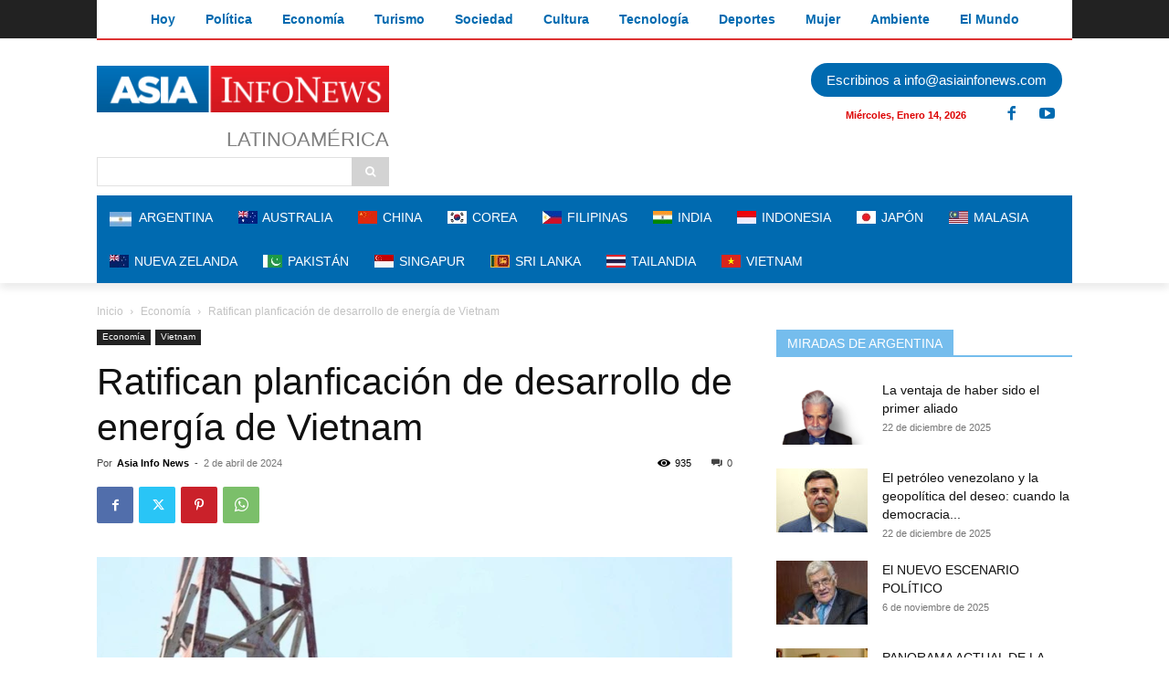

--- FILE ---
content_type: text/html; charset=utf-8
request_url: https://ssltsw.investing.com/?lang=4&forex=1,9,6,10,2,5,3&commodities=8830,8836,8831,8849,8833,8832,8851&indices=174,172,27,175,166,23660,179&stocks=474,446,469,345,346,347,348&tabs=1,2,3,4
body_size: 7399
content:
<!DOCTYPE html PUBLIC "-//W3C//DTD XHTML 1.0 Transitional//EN" "http://www.w3.org/TR/xhtml1/DTD/xhtml1-transitional.dtd">
<html xmlns="http://www.w3.org/1999/xhtml" dir="ltr">
<head>
<title></title>
<meta name="robots" content="noindex" /><meta http-equiv="Content-Type" content="text/html; charset=UTF-8" />
<style type="text/css">
/* RESET */
html, body, div, span, applet, object, iframe,h1, h2, h3, h4, h5, h6, p, blockquote, pre,a, abbr, acronym, address, big, cite, code,del, dfn, em, img, ins, kbd, q, s, samp,small, strike, strong, sub, sup, tt, var,b, u, i, center,dl, dt, dd, ol, ul, li,fieldset, form, label, legend,table, caption, tbody, tfoot, thead, tr, th, td,article, aside, canvas, details, embed, figure, figcaption, footer, header, hgroup, menu, nav, output, ruby, section, summary,time, mark, audio, video {margin:0;padding:0;border:0;font-size:100%;font:inherit;}
/* HTML5 display-role reset for older browsers */
article, aside, details, figcaption, figure,footer, header, hgroup, menu, nav, section {display:block;}
ol, ul {list-style:none;}
blockquote, q {quotes:none;}
blockquote:, blockquote:after,q:, q:after {content:'';	content:none;}
table {border-collapse:collapse; border-spacing:0;}
/* /RESET */

BODY {text-align:left; background:none;font-family:Arial, Helvetica, sans-serif; font-size:12px; color:#333; margin:0; padding:2px 0 0; background-color:#FFF;}
INPUT:focus, TEXTAREA:focus {outline:none;}
DIV, TABLE, TR, TD, UL, OL, LI, FORM, INPUT, SELECT {margin:0; padding:0;}
INPUT {vertical-align: middle;}
A {text-decoration:none; color:#1256A0; outline:none;}
A:hover {text-decoration:underline;}

.arial_10 {font-size:10px;}
.arial_11 {font-size:11px;}
.arial_12 {font-size:12px;}
.arial_14 {font-size:14px;}
.arial_24 {font-size:24px;}

.lightgrayFont {color:#808080;}
.greenFont {color:#0ea600}
.redFont {color:#ff0000;}
.neutralFont {color:#808080;}

.bold {font-weight:bold;}

.text_align_lang_base_1{text-align:left;}
.text_align_lang_base_2{text-align:right;}
.align_center{text-align:center;}
.align_right{text-align:right;}
.align_left{text-align:left;}

.dirLtr{direction:ltr;}
.dirRtl{direction:rtl;}
.dir_lang_base_1 {direction:ltr;}
.dir_lang_base_2 {direction:rtl;}

.fLeft{float:left;}
.fRight{float:right;}
.float_lang_base_1 {float:left;}
.float_lang_base_2 {float:right;}
.clear {clear:both;}
.auto {margin:0 auto;}

.inline {display:inline;}
.block {display:block;}
.displayNone {display:none;}
.inlineblock {display:inline-block; *display:inline; zoom:1;}
.hidden {visibility:hidden;}
.visible {visibility:visible;}
.vertical, .middle {vertical-align:middle !important;}
.top, .alignTop {vertical-align:top !important;}
.alignBottom {vertical-align:bottom !important;}
.arrows {background-image:url('https://i-invdn-com.investing.com/arrows_v10.png'); background-repeat:no-repeat;}
.darkGrayDownArrow {background-position:0 -336px; padding:0 4px 0 0; margin:3px 3px 0; height:10px;}
.wordBreak {word-wrap:break-word;}
.uppercaseText {text-transform:uppercase;}

.newSiteIconsSprite {background-image: url("https://i-invdn-com.investing.com/newSiteIconsSprite_v33f.png");}
.upArrow {background-position:-70px -478px; width:22px; height:21px; margin:9px 9px 0 -1px;}
.downArrow {background-position:-96px -478px; width:21px; height:21px; margin:9px 9px 0 -1px;}
.noneArrow {background-position:-121px -478px; width:21px; height:21px; margin:9px 9px 0 -1px;}
.greenClockIcon {background-position:-33px -42px; padding:0 0 3px 10px;}
.redClockIcon {background-position:-33px -20px; padding:0 0 3px 10px;}

.poweredBy {font-size:11px; margin-top:9px;}

.tabsForBox {height:21px; line-height:21px; padding:0; margin:0; text-align:left;}
.tabsForBox LI {float:left; height:21px; *height:22px; padding:0; list-style:none;}
.tabsForBox LI A {font-weight:bold; margin:0; padding:0 11px; height:14px; line-height:14px; display:inline-block; border-right:1px solid #dadada;}
.tabsForBox LI.selected {margin:-2px -1px 0 -1px; *margin:-8px -1px 0 -1px; background:none;}
.tabsForBox LI.selected A {cursor:default;}
.tabsForBox LI.selected A:hover {cursor:default; text-decoration:none;}
.tabsForBox LI.selected.first {margin:-2px -1px 0 0; *margin:-8px -1px 0 0; background:none;}
.tabsForBox LI.selected.first A {padding-left:13px;}
.tabsForBox LI.first A {padding-left:14px;background:none;}
.tabsForBox LI.last A {border:none;}
.tabsForBox LI.selected A {margin:0 1px; background-color:#fff; border:1px solid #bababa; border-top:2px solid #20538a; border-bottom:none; color:#333; height:22px; *height:28px; line-height:21px; *line-height:25px;  position:relative; width:auto; margin:0;}
.tabsForBox LI DIV {background-position:-35px -64px; height:9px; width:5px; margin:-24px 0 0 46px; padding:3px; position:relative; cursor:pointer;}

/* GENERAL TABLE */
table.genTable {border-spacing:0; border-collapse:separate !important;}
table.collapsedTable {border-collapse:collapse !important;}

.genTable TH {color:#333; font-weight:bold; text-align:right; height:24px;}
.genTable TD {border-top:1px solid #dadada; height:23px; height/*\**/:22px\9; *height:22px; text-align:right; vertical-align:middle; padding-left:5px;}
.genTable TR:first-child TD {border-top:2px solid #bababa;}
@media screen and (-webkit-min-device-pixel-ratio:0) {
	.genTable TD {height:22px;} /* WEBKIT */
}

.genTable .left {text-align:left;}
.genTable .right {text-align:right;}
.genTable .center {text-align:center;}
.genTable .textNum {padding-left:10px;}
.genTable td:first-child {font-weight:bold;}
.genTable .sideColumn {width:11px; border:0;}
.genTable .icon {width:26px; text-align:center;}
.genTable .flag {width:35px; padding-left:3px; text-align:center;}
.genTable .last TD {border-bottom:none;}
.genTable .timeSeparator TD {border-top:2px solid #dadada;}
/* /GENERAL TABLE */

/* OPEN TABLE */
.openTable th {padding-top:5px;}
.openTable tr:first-child td {padding-top:4px; height:27px; height/*\**/:21px\9;}

@media screen and (-webkit-min-device-pixel-ratio:0) {
	.openTable tr:first-child td {height:21px;} /* WEBKIT */
}
@media all and (-webkit-min-device-pixel-ratio:10000), not all and (-webkit-min-device-pixel-ratio:0){
	.openTable tr:first-child td {height:27px;} /* OPERA */
}
/* /OPEN TABLE */

.studySummaryOval {color:#fff; padding:2px 12px; -moz-border-radius:9px; -ms-border-radius:9px; -o-border-radius:9px; -webkit-border-radius:9px; border-radius:9px; margin:-2px 3px -3px; text-transform:uppercase;}
.studySummaryOval.buy {background-color:#00994d;}
.studySummaryOval.sell {background-color:#d94141;}
.studySummaryOval.neutral {background-color:#999;}


/************ TEMP ****************/
.techSummaryTool .genTable {width:298px;}
/*.techSummaryTool .genTable tbody tr:hover {background-color:#edf4fa; border-top:1px solid #dadada; border-bottom:1px solid #dadada;}*/
.techSummaryTool .genTable tbody tr.selected {background-color:#edf4fa; border-bottom:1px solid #dadada; border-top:1px solid #dadada;}
.techSummaryTool .genTable TR:first-child TD {border-top-width:1px; padding-top:0; height:22px;}
.techSummaryTool .genTable .icon {width:20px; text-align:left;}
.techSummaryTool .topBox {padding:16px 9px 20px 9px;}
.techSummaryTool .arrowBox {border:1px solid #dadada; margin-top:16px; padding:15px 11px 9px;}
.techSummaryTool .arrowBox .change {margin-left:4px;}
.techSummaryTool .dataBox {border:1px solid #dadada; border-top:0; padding:6px 7px 7px 9px;}
.techSummaryTool .dataBox .nameText {width:105px; font-weight:bold;}
.techSummaryTool .dataBox .buyText {width:75px; white-space:nowrap;}
.techSummaryTool .dataBox .sellText {width:82px; white-space:nowrap;}
.techSummaryTool .dataBox .buyText SPAN, .techSummaryTool .dataBox .sellText SPAN {font-weight:bold;}
.techSummaryTool .dateFont {margin-top:3px; color:#808080}
.techSummaryTool SELECT {margin-left:3px; font-size:12px;}
.quotesBox {border:1px solid #bababa; border-bottom-width:2px; width:298px; padding-bottom:8px;}

.quotesSideBlockTable .first {padding:0 5px 0 0; max-width:148px;}
.quotesSideBlockTable .sideColumn, .quotesSideBlockTable .icon {padding:0;}
.quotesSideBlockTable TR:last-child {border-bottom:1px solid #fff;}

.toolIframeBox {margin-top:14px;}
.logo {width:137px; height:25px; border:0;}

</style>
<link rel="stylesheet" href="https://i-invdn-com.investing.com/webmaster-tools/buttons-css/nyx_classes_75.css" type="text/css" />
<style type="text/css">
	.newSiteIconsSprite {background-image: url('https://i-invdn-com.investing.com/newSiteIconsSprite_v30i.png');}
	.greenAndroidIcon {background-position:-95px -1337px; width:15px; height:19px;}	
	.greenAndroidIconSmall {background-position:-133px -1314px; width:12px; height:14px;}	
	.greyAppleLogo {background-position:-94px -1464px; width: 14px; height: 16px; display:inline-block;}
	.inlineblock {display:inline-block;}
	
	.downloadApp {margin-left:5px; position:relative; top:-3px;}
	.downloadApp + .downloadApp {margin-left:6px; padding-left:6px; border-left:1px solid #dadada; height:16px; line-height:0;}
	.wmtTooltip {display:none; padding:5px 8px 5px 7px; background-color:#333; color:#fff; line-height:normal;position:absolute; top:31px; left:-5px; z-index:1; white-space:nowrap; font-weight:bold;}
	.wmtTooltip:before {content:""; border-style:solid; border-color:transparent transparent #333 transparent; border-width:0 6px 6px 6px; left:7px; top:-6px; position:absolute; display:block;}/* tooltip triangle */
	.downloadApp:hover .wmtTooltip {display:block;}
	.downloadApp + .downloadApp .wmtTooltip {left:-1px; top:28px;}
	.wmtBannerAffSnippet {
		width:300px;
		height:50px;
		margin:5px auto 0;
		display:block;
	}
</style>
<script type="text/javascript" language="javascript" src="https://i-invdn-com.investing.com/jquery.js"></script>
</head>
<body lang_ID="4">
<div class="inlineblock">
<div id="referer" style="display:none;">https://asiainfonews.com/ratifican-planficacion-de-desarrollo-de-energia-de-vietnam/ </div>
	<a class="logo" href="http://es.investing.com" target="_blank"><img src="https://i-invdn-com.investing.com/logos/investingLogo-137x25.png" alt="investing.com"></a>
<a href="https://app.appsflyer.com/com.fusionmedia.investing?pid=direct_inv&c=web&af_channel=ssltsw.forexprostools.com/?lang=4&forex=1,9,6,10,2,5,3&commodities=8830,8836,8831,8849,8833,8832,8851&indices=174,172,27,175,166,23660,179&stocks=474,446,469,345,346,347,348&tabs=1,2,3,4&af_adset=ssltsw&af_ad=wmt&af_sub1=WMT" target="_blank" class="inlineblock downloadApp"><span class="newSiteIconsSprite greenAndroidIcon inlineblock"></span><span class="wmtTooltip arial_11">Descargar la aplicación</span></a><a href="https://app.appsflyer.com/id909998122?pid=direct_inv&c=web&af_channel=ssltsw.forexprostools.com/?lang=4&forex=1,9,6,10,2,5,3&commodities=8830,8836,8831,8849,8833,8832,8851&indices=174,172,27,175,166,23660,179&stocks=474,446,469,345,346,347,348&tabs=1,2,3,4&af_adset=ssltsw&af_ad=wmt&af_sub1=WMT" target="_blank" class="downloadApp" style="top:-3px; position:relative !important; display:inline-block !important;"><span class="newSiteIconsSprite greyAppleLogo" style="display:inline-block !important;"></span><span class="wmtTooltip arial_11">Descargar la aplicación</span></a><IFRAME style="float:right;" SRC="https://ad.doubleclick.net/ddm/adi/N5872.2079124INVAFF/B9105698.125077478;sz=95x24;ord=[timestamp]?" WIDTH=95 HEIGHT=24 MARGINWIDTH=0 MARGINHEIGHT=0 HSPACE=0 VSPACE=0 FRAMEBORDER=0 SCROLLING=no BORDERCOLOR='#000000'>
<SCRIPT language='JavaScript1.1' SRC="https://ad.doubleclick.net/ddm/adj/N5872.2079124INVAFF/B9105698.125077478;abr=!ie;sz=95x24;ord=[timestamp]?">
</SCRIPT>
<NOSCRIPT>
<A HREF="https://ad.doubleclick.net/ddm/jump/N5872.2079124INVAFF/B9105698.125077478;abr=!ie4;abr=!ie5;sz=95x24;ord=[timestamp]?">
<IMG SRC="https://ad.doubleclick.net/ddm/ad/N5872.2079124INVAFF/B9105698.125077478;abr=!ie4;abr=!ie5;sz=95x24;ord=[timestamp]?" BORDER=0 WIDTH=95 HEIGHT=24 ALT="Advertisement"></A>
</NOSCRIPT>
</IFRAME>	<div class="toolIframeBox techSummaryTool" id="Quotes">
		<div id="quotesBoxWithTabsMenu">
		        <ul id="quotesBoxWithTabsTop" class="tabsForBox">
		        	        
		        	<li id="QBS_1" class="first selected"><a href="javascript:void(0);">Divisas</a></li>
		            <li id="QBS_2" class=""><a href="javascript:void(0);">Mat. Primas</a></li>
		            <li id="QBS_3" class=""><a href="javascript:void(0);">Índices</a></li>
		            <li id="QBS_4" class="last "><a href="javascript:void(0);">Acciones</a></li>        
						       
		        </ul>
		</div>
		<div class="quotesBox">
        	<div id="quotesBoxChartWrp" data-chart_type="area" data-config_fontsize="9px" data-config_ymaxmultiplier="0">
            	<div class="tabsBoxBottom quotesBoxWithTabsBottom">
					<div class="topBox">
	                    <div class="float_lang_base_1">Plazo <select onchange="investingTechSummaryBox.updateTool(this.value);" id="timeframe">

	                    	                    	<option  value="60">1 min.</option>
	                    	                    	<option  value="300">5 min</option>
	                    	                    	<option  value="900">15 min</option>
	                    	                    	<option  value="1800">30 min</option>
	                    	                    	<option  value="3600">Cada hora</option>
	                    	                    	<option  value="18000">5 Horas</option>
	                    	                    	<option  value="86400">Diario</option>
	                    	                    	<option  value="week">Semanal</option>
	                    </select></div>
	                    <div id="updateTime" class="float_lang_base_2 arial_11 dateFont date">2026-01-15 01:37:44 GMT</div>
	                    <div class="clear"></div>	                    
	                    <div id="mainSummaryDiv">
	                    <div id="arrowBox" class="arrowBox">
	 <span id="arrowBoxSpan" class="newSiteIconsSprite upArrow float_lang_base_1"></span>
	 <p id="summaryName" class="arial_14 bold" title="EUR/USD">EUR/USD</p>
	 <p id="summaryLast" class="arial_24 bold inlineblock">1,1639</p>
     <p id="summaryChange" class="arial_14 bold inlineblock change redFont">-0,0006 (-0,05%)</p>
</div>
<div id="dataBoxSummary" class="dataBox">
	 <p class="float_lang_base_1 bold">Resumen</p>
	 <span class="studySummaryOval sell arial_12 bold float_lang_base_2" id="technicalSummary">Venta Fuerte</span>
	 <div class="clear"></div>
</div>
<div class="dataBox">
	 <p class="float_lang_base_1 nameText">Promedio Móvil:</p>
	 <p class="float_lang_base_1 buyText">Compra <span id="maBuy">(0)</span></p>
	 <p class="float_lang_base_2 sellText">Venta <span id="maSell">(12)</span></p>
	 <div class="clear"></div>
</div>
<div class="dataBox">
	 <p class="float_lang_base_1 nameText">Indicadores:</p>
	 <p class="float_lang_base_1 buyText">Compra <span id="tiBuy">(0)</span></p>
	 <p class="float_lang_base_2 sellText">Venta <span id="tiSell">(8)</span></p>
	 <div class="clear"></div>
</div>	                    </div>
	                </div>
	                <div id="mainSummaryDiv_1"  class="displayNone"><div id="arrowBox" class="arrowBox">
	 <span id="arrowBoxSpan" class="newSiteIconsSprite upArrow float_lang_base_1"></span>
	 <p id="summaryName" class="arial_14 bold" title="EUR/USD">EUR/USD</p>
	 <p id="summaryLast" class="arial_24 bold inlineblock">1,1639</p>
     <p id="summaryChange" class="arial_14 bold inlineblock change redFont">-0,0006 (-0,05%)</p>
</div>
<div id="dataBoxSummary" class="dataBox">
	 <p class="float_lang_base_1 bold">Resumen</p>
	 <span class="studySummaryOval sell arial_12 bold float_lang_base_2" id="technicalSummary">Venta Fuerte</span>
	 <div class="clear"></div>
</div>
<div class="dataBox">
	 <p class="float_lang_base_1 nameText">Promedio Móvil:</p>
	 <p class="float_lang_base_1 buyText">Compra <span id="maBuy">(0)</span></p>
	 <p class="float_lang_base_2 sellText">Venta <span id="maSell">(12)</span></p>
	 <div class="clear"></div>
</div>
<div class="dataBox">
	 <p class="float_lang_base_1 nameText">Indicadores:</p>
	 <p class="float_lang_base_1 buyText">Compra <span id="tiBuy">(0)</span></p>
	 <p class="float_lang_base_2 sellText">Venta <span id="tiSell">(8)</span></p>
	 <div class="clear"></div>
</div></div><div id="mainSummaryDiv_9"  class="displayNone"><div id="arrowBox" class="arrowBox">
	 <span id="arrowBoxSpan" class="newSiteIconsSprite noneArrow float_lang_base_1"></span>
	 <p id="summaryName" class="arial_14 bold" title="EUR/JPY">EUR/JPY</p>
	 <p id="summaryLast" class="arial_24 bold inlineblock">184,26</p>
     <p id="summaryChange" class="arial_14 bold inlineblock change redFont">-0,14 (-0,08%)</p>
</div>
<div id="dataBoxSummary" class="dataBox">
	 <p class="float_lang_base_1 bold">Resumen</p>
	 <span class="studySummaryOval sell arial_12 bold float_lang_base_2" id="technicalSummary">Venta Fuerte</span>
	 <div class="clear"></div>
</div>
<div class="dataBox">
	 <p class="float_lang_base_1 nameText">Promedio Móvil:</p>
	 <p class="float_lang_base_1 buyText">Compra <span id="maBuy">(0)</span></p>
	 <p class="float_lang_base_2 sellText">Venta <span id="maSell">(12)</span></p>
	 <div class="clear"></div>
</div>
<div class="dataBox">
	 <p class="float_lang_base_1 nameText">Indicadores:</p>
	 <p class="float_lang_base_1 buyText">Compra <span id="tiBuy">(0)</span></p>
	 <p class="float_lang_base_2 sellText">Venta <span id="tiSell">(7)</span></p>
	 <div class="clear"></div>
</div></div><div id="mainSummaryDiv_6"  class="displayNone"><div id="arrowBox" class="arrowBox">
	 <span id="arrowBoxSpan" class="newSiteIconsSprite noneArrow float_lang_base_1"></span>
	 <p id="summaryName" class="arial_14 bold" title="EUR/GBP">EUR/GBP</p>
	 <p id="summaryLast" class="arial_24 bold inlineblock">0,8664</p>
     <p id="summaryChange" class="arial_14 bold inlineblock change greenFont">+0,0002 (+0,02%)</p>
</div>
<div id="dataBoxSummary" class="dataBox">
	 <p class="float_lang_base_1 bold">Resumen</p>
	 <span class="studySummaryOval sell arial_12 bold float_lang_base_2" id="technicalSummary">Venta Fuerte</span>
	 <div class="clear"></div>
</div>
<div class="dataBox">
	 <p class="float_lang_base_1 nameText">Promedio Móvil:</p>
	 <p class="float_lang_base_1 buyText">Compra <span id="maBuy">(0)</span></p>
	 <p class="float_lang_base_2 sellText">Venta <span id="maSell">(12)</span></p>
	 <div class="clear"></div>
</div>
<div class="dataBox">
	 <p class="float_lang_base_1 nameText">Indicadores:</p>
	 <p class="float_lang_base_1 buyText">Compra <span id="tiBuy">(3)</span></p>
	 <p class="float_lang_base_2 sellText">Venta <span id="tiSell">(4)</span></p>
	 <div class="clear"></div>
</div></div><div id="mainSummaryDiv_10"  class="displayNone"><div id="arrowBox" class="arrowBox">
	 <span id="arrowBoxSpan" class="newSiteIconsSprite upArrow float_lang_base_1"></span>
	 <p id="summaryName" class="arial_14 bold" title="EUR/CHF">EUR/CHF</p>
	 <p id="summaryLast" class="arial_24 bold inlineblock">0,9309</p>
     <p id="summaryChange" class="arial_14 bold inlineblock change greenFont">+0,0001 (+0,01%)</p>
</div>
<div id="dataBoxSummary" class="dataBox">
	 <p class="float_lang_base_1 bold">Resumen</p>
	 <span class="studySummaryOval sell arial_12 bold float_lang_base_2" id="technicalSummary">Venta Fuerte</span>
	 <div class="clear"></div>
</div>
<div class="dataBox">
	 <p class="float_lang_base_1 nameText">Promedio Móvil:</p>
	 <p class="float_lang_base_1 buyText">Compra <span id="maBuy">(0)</span></p>
	 <p class="float_lang_base_2 sellText">Venta <span id="maSell">(12)</span></p>
	 <div class="clear"></div>
</div>
<div class="dataBox">
	 <p class="float_lang_base_1 nameText">Indicadores:</p>
	 <p class="float_lang_base_1 buyText">Compra <span id="tiBuy">(0)</span></p>
	 <p class="float_lang_base_2 sellText">Venta <span id="tiSell">(8)</span></p>
	 <div class="clear"></div>
</div></div><div id="mainSummaryDiv_2"  class="displayNone"><div id="arrowBox" class="arrowBox">
	 <span id="arrowBoxSpan" class="newSiteIconsSprite noneArrow float_lang_base_1"></span>
	 <p id="summaryName" class="arial_14 bold" title="GBP/USD">GBP/USD</p>
	 <p id="summaryLast" class="arial_24 bold inlineblock">1,3434</p>
     <p id="summaryChange" class="arial_14 bold inlineblock change redFont">-0,0004 (-0,03%)</p>
</div>
<div id="dataBoxSummary" class="dataBox">
	 <p class="float_lang_base_1 bold">Resumen</p>
	 <span class="studySummaryOval sell arial_12 bold float_lang_base_2" id="technicalSummary">Venta Fuerte</span>
	 <div class="clear"></div>
</div>
<div class="dataBox">
	 <p class="float_lang_base_1 nameText">Promedio Móvil:</p>
	 <p class="float_lang_base_1 buyText">Compra <span id="maBuy">(2)</span></p>
	 <p class="float_lang_base_2 sellText">Venta <span id="maSell">(10)</span></p>
	 <div class="clear"></div>
</div>
<div class="dataBox">
	 <p class="float_lang_base_1 nameText">Indicadores:</p>
	 <p class="float_lang_base_1 buyText">Compra <span id="tiBuy">(0)</span></p>
	 <p class="float_lang_base_2 sellText">Venta <span id="tiSell">(10)</span></p>
	 <div class="clear"></div>
</div></div><div id="mainSummaryDiv_5"  class="displayNone"><div id="arrowBox" class="arrowBox">
	 <span id="arrowBoxSpan" class="newSiteIconsSprite noneArrow float_lang_base_1"></span>
	 <p id="summaryName" class="arial_14 bold" title="AUD/USD">AUD/USD</p>
	 <p id="summaryLast" class="arial_24 bold inlineblock">0,6682</p>
     <p id="summaryChange" class="arial_14 bold inlineblock change blackFont">0,0000 (0,00%)</p>
</div>
<div id="dataBoxSummary" class="dataBox">
	 <p class="float_lang_base_1 bold">Resumen</p>
	 <span class="studySummaryOval sell arial_12 bold float_lang_base_2" id="technicalSummary">Venta Fuerte</span>
	 <div class="clear"></div>
</div>
<div class="dataBox">
	 <p class="float_lang_base_1 nameText">Promedio Móvil:</p>
	 <p class="float_lang_base_1 buyText">Compra <span id="maBuy">(2)</span></p>
	 <p class="float_lang_base_2 sellText">Venta <span id="maSell">(10)</span></p>
	 <div class="clear"></div>
</div>
<div class="dataBox">
	 <p class="float_lang_base_1 nameText">Indicadores:</p>
	 <p class="float_lang_base_1 buyText">Compra <span id="tiBuy">(0)</span></p>
	 <p class="float_lang_base_2 sellText">Venta <span id="tiSell">(11)</span></p>
	 <div class="clear"></div>
</div></div><div id="mainSummaryDiv_3"  class="displayNone"><div id="arrowBox" class="arrowBox">
	 <span id="arrowBoxSpan" class="newSiteIconsSprite noneArrow float_lang_base_1"></span>
	 <p id="summaryName" class="arial_14 bold" title="USD/JPY">USD/JPY</p>
	 <p id="summaryLast" class="arial_24 bold inlineblock">158,32</p>
     <p id="summaryChange" class="arial_14 bold inlineblock change redFont">-0,07 (-0,04%)</p>
</div>
<div id="dataBoxSummary" class="dataBox">
	 <p class="float_lang_base_1 bold">Resumen</p>
	 <span class="studySummaryOval buy arial_12 bold float_lang_base_2" id="technicalSummary">Compra Fuerte</span>
	 <div class="clear"></div>
</div>
<div class="dataBox">
	 <p class="float_lang_base_1 nameText">Promedio Móvil:</p>
	 <p class="float_lang_base_1 buyText">Compra <span id="maBuy">(9)</span></p>
	 <p class="float_lang_base_2 sellText">Venta <span id="maSell">(3)</span></p>
	 <div class="clear"></div>
</div>
<div class="dataBox">
	 <p class="float_lang_base_1 nameText">Indicadores:</p>
	 <p class="float_lang_base_1 buyText">Compra <span id="tiBuy">(7)</span></p>
	 <p class="float_lang_base_2 sellText">Venta <span id="tiSell">(1)</span></p>
	 <div class="clear"></div>
</div></div><div id="mainSummaryDiv_8830"  class="displayNone"><div id="arrowBox" class="arrowBox">
	 <span id="arrowBoxSpan" class="newSiteIconsSprite downArrow float_lang_base_1"></span>
	 <p id="summaryName" class="arial_14 bold" title="Futuros oro">Futuros oro</p>
	 <p id="summaryLast" class="arial_24 bold inlineblock">4.602,11</p>
     <p id="summaryChange" class="arial_14 bold inlineblock change redFont">-33,59 (-0,72%)</p>
</div>
<div id="dataBoxSummary" class="dataBox">
	 <p class="float_lang_base_1 bold">Resumen</p>
	 <span class="studySummaryOval neutral arial_12 bold float_lang_base_2" id="technicalSummary">Neutral</span>
	 <div class="clear"></div>
</div>
<div class="dataBox">
	 <p class="float_lang_base_1 nameText">Promedio Móvil:</p>
	 <p class="float_lang_base_1 buyText">Compra <span id="maBuy">(5)</span></p>
	 <p class="float_lang_base_2 sellText">Venta <span id="maSell">(7)</span></p>
	 <div class="clear"></div>
</div>
<div class="dataBox">
	 <p class="float_lang_base_1 nameText">Indicadores:</p>
	 <p class="float_lang_base_1 buyText">Compra <span id="tiBuy">(6)</span></p>
	 <p class="float_lang_base_2 sellText">Venta <span id="tiSell">(2)</span></p>
	 <div class="clear"></div>
</div></div><div id="mainSummaryDiv_8836"  class="displayNone"><div id="arrowBox" class="arrowBox">
	 <span id="arrowBoxSpan" class="newSiteIconsSprite downArrow float_lang_base_1"></span>
	 <p id="summaryName" class="arial_14 bold" title="Futuros plata">Futuros plata</p>
	 <p id="summaryLast" class="arial_24 bold inlineblock">88,323</p>
     <p id="summaryChange" class="arial_14 bold inlineblock change redFont">-3,063 (-3,35%)</p>
</div>
<div id="dataBoxSummary" class="dataBox">
	 <p class="float_lang_base_1 bold">Resumen</p>
	 <span class="studySummaryOval sell arial_12 bold float_lang_base_2" id="technicalSummary">Venta</span>
	 <div class="clear"></div>
</div>
<div class="dataBox">
	 <p class="float_lang_base_1 nameText">Promedio Móvil:</p>
	 <p class="float_lang_base_1 buyText">Compra <span id="maBuy">(4)</span></p>
	 <p class="float_lang_base_2 sellText">Venta <span id="maSell">(8)</span></p>
	 <div class="clear"></div>
</div>
<div class="dataBox">
	 <p class="float_lang_base_1 nameText">Indicadores:</p>
	 <p class="float_lang_base_1 buyText">Compra <span id="tiBuy">(1)</span></p>
	 <p class="float_lang_base_2 sellText">Venta <span id="tiSell">(4)</span></p>
	 <div class="clear"></div>
</div></div><div id="mainSummaryDiv_8831"  class="displayNone"><div id="arrowBox" class="arrowBox">
	 <span id="arrowBoxSpan" class="newSiteIconsSprite upArrow float_lang_base_1"></span>
	 <p id="summaryName" class="arial_14 bold" title="Futuros cobre">Futuros cobre</p>
	 <p id="summaryLast" class="arial_24 bold inlineblock">6,0098</p>
     <p id="summaryChange" class="arial_14 bold inlineblock change redFont">-0,0847 (-1,39%)</p>
</div>
<div id="dataBoxSummary" class="dataBox">
	 <p class="float_lang_base_1 bold">Resumen</p>
	 <span class="studySummaryOval neutral arial_12 bold float_lang_base_2" id="technicalSummary">Neutral</span>
	 <div class="clear"></div>
</div>
<div class="dataBox">
	 <p class="float_lang_base_1 nameText">Promedio Móvil:</p>
	 <p class="float_lang_base_1 buyText">Compra <span id="maBuy">(4)</span></p>
	 <p class="float_lang_base_2 sellText">Venta <span id="maSell">(8)</span></p>
	 <div class="clear"></div>
</div>
<div class="dataBox">
	 <p class="float_lang_base_1 nameText">Indicadores:</p>
	 <p class="float_lang_base_1 buyText">Compra <span id="tiBuy">(6)</span></p>
	 <p class="float_lang_base_2 sellText">Venta <span id="tiSell">(2)</span></p>
	 <div class="clear"></div>
</div></div><div id="mainSummaryDiv_8849"  class="displayNone"><div id="arrowBox" class="arrowBox">
	 <span id="arrowBoxSpan" class="newSiteIconsSprite downArrow float_lang_base_1"></span>
	 <p id="summaryName" class="arial_14 bold" title="Futuros petróleo crudo WTI">Futuros petróleo crudo WTI</p>
	 <p id="summaryLast" class="arial_24 bold inlineblock">60,36</p>
     <p id="summaryChange" class="arial_14 bold inlineblock change redFont">-1,66 (-2,68%)</p>
</div>
<div id="dataBoxSummary" class="dataBox">
	 <p class="float_lang_base_1 bold">Resumen</p>
	 <span class="studySummaryOval neutral arial_12 bold float_lang_base_2" id="technicalSummary">Neutral</span>
	 <div class="clear"></div>
</div>
<div class="dataBox">
	 <p class="float_lang_base_1 nameText">Promedio Móvil:</p>
	 <p class="float_lang_base_1 buyText">Compra <span id="maBuy">(4)</span></p>
	 <p class="float_lang_base_2 sellText">Venta <span id="maSell">(8)</span></p>
	 <div class="clear"></div>
</div>
<div class="dataBox">
	 <p class="float_lang_base_1 nameText">Indicadores:</p>
	 <p class="float_lang_base_1 buyText">Compra <span id="tiBuy">(4)</span></p>
	 <p class="float_lang_base_2 sellText">Venta <span id="tiSell">(4)</span></p>
	 <div class="clear"></div>
</div></div><div id="mainSummaryDiv_8833"  class="displayNone"><div id="arrowBox" class="arrowBox">
	 <span id="arrowBoxSpan" class="newSiteIconsSprite noneArrow float_lang_base_1"></span>
	 <p id="summaryName" class="arial_14 bold" title="Futuros petróleo Brent">Futuros petróleo Brent</p>
	 <p id="summaryLast" class="arial_24 bold inlineblock">64,74</p>
     <p id="summaryChange" class="arial_14 bold inlineblock change redFont">-0,84 (-1,28%)</p>
</div>
<div id="dataBoxSummary" class="dataBox">
	 <p class="float_lang_base_1 bold">Resumen</p>
	 <span class="studySummaryOval neutral arial_12 bold float_lang_base_2" id="technicalSummary">Neutral</span>
	 <div class="clear"></div>
</div>
<div class="dataBox">
	 <p class="float_lang_base_1 nameText">Promedio Móvil:</p>
	 <p class="float_lang_base_1 buyText">Compra <span id="maBuy">(5)</span></p>
	 <p class="float_lang_base_2 sellText">Venta <span id="maSell">(7)</span></p>
	 <div class="clear"></div>
</div>
<div class="dataBox">
	 <p class="float_lang_base_1 nameText">Indicadores:</p>
	 <p class="float_lang_base_1 buyText">Compra <span id="tiBuy">(4)</span></p>
	 <p class="float_lang_base_2 sellText">Venta <span id="tiSell">(3)</span></p>
	 <div class="clear"></div>
</div></div><div id="mainSummaryDiv_8832"  class="displayNone"><div id="arrowBox" class="arrowBox">
	 <span id="arrowBoxSpan" class="newSiteIconsSprite noneArrow float_lang_base_1"></span>
	 <p id="summaryName" class="arial_14 bold" title="Futuros café C EE.UU.">Futuros café C EE.UU.</p>
	 <p id="summaryLast" class="arial_24 bold inlineblock">355,70</p>
     <p id="summaryChange" class="arial_14 bold inlineblock change redFont">-4,55 (-1,26%)</p>
</div>
<div id="dataBoxSummary" class="dataBox">
	 <p class="float_lang_base_1 bold">Resumen</p>
	 <span class="studySummaryOval buy arial_12 bold float_lang_base_2" id="technicalSummary">Compra Fuerte</span>
	 <div class="clear"></div>
</div>
<div class="dataBox">
	 <p class="float_lang_base_1 nameText">Promedio Móvil:</p>
	 <p class="float_lang_base_1 buyText">Compra <span id="maBuy">(9)</span></p>
	 <p class="float_lang_base_2 sellText">Venta <span id="maSell">(3)</span></p>
	 <div class="clear"></div>
</div>
<div class="dataBox">
	 <p class="float_lang_base_1 nameText">Indicadores:</p>
	 <p class="float_lang_base_1 buyText">Compra <span id="tiBuy">(8)</span></p>
	 <p class="float_lang_base_2 sellText">Venta <span id="tiSell">(1)</span></p>
	 <div class="clear"></div>
</div></div><div id="mainSummaryDiv_8851"  class="displayNone"><div id="arrowBox" class="arrowBox">
	 <span id="arrowBoxSpan" class="newSiteIconsSprite noneArrow float_lang_base_1"></span>
	 <p id="summaryName" class="arial_14 bold" title="Futuros del algodón Nº2 EE.UU.">Futuros del algodón Nº2 EE...</p>
	 <p id="summaryLast" class="arial_24 bold inlineblock">64,96</p>
     <p id="summaryChange" class="arial_14 bold inlineblock change greenFont">+0,08 (+0,12%)</p>
</div>
<div id="dataBoxSummary" class="dataBox">
	 <p class="float_lang_base_1 bold">Resumen</p>
	 <span class="studySummaryOval buy arial_12 bold float_lang_base_2" id="technicalSummary">Compra Fuerte</span>
	 <div class="clear"></div>
</div>
<div class="dataBox">
	 <p class="float_lang_base_1 nameText">Promedio Móvil:</p>
	 <p class="float_lang_base_1 buyText">Compra <span id="maBuy">(12)</span></p>
	 <p class="float_lang_base_2 sellText">Venta <span id="maSell">(0)</span></p>
	 <div class="clear"></div>
</div>
<div class="dataBox">
	 <p class="float_lang_base_1 nameText">Indicadores:</p>
	 <p class="float_lang_base_1 buyText">Compra <span id="tiBuy">(10)</span></p>
	 <p class="float_lang_base_2 sellText">Venta <span id="tiSell">(0)</span></p>
	 <div class="clear"></div>
</div></div><div id="mainSummaryDiv_174"  class="displayNone"><div id="arrowBox" class="arrowBox">
	 <span id="arrowBoxSpan" class="newSiteIconsSprite noneArrow float_lang_base_1"></span>
	 <p id="summaryName" class="arial_14 bold" title="IBEX 35 (Madrid)">IBEX 35</p>
	 <p id="summaryLast" class="arial_24 bold inlineblock">17.695,70</p>
     <p id="summaryChange" class="arial_14 bold inlineblock change greenFont">+8,60 (+0,05%)</p>
</div>
<div id="dataBoxSummary" class="dataBox">
	 <p class="float_lang_base_1 bold">Resumen</p>
	 <span class="studySummaryOval sell arial_12 bold float_lang_base_2" id="technicalSummary">Venta Fuerte</span>
	 <div class="clear"></div>
</div>
<div class="dataBox">
	 <p class="float_lang_base_1 nameText">Promedio Móvil:</p>
	 <p class="float_lang_base_1 buyText">Compra <span id="maBuy">(0)</span></p>
	 <p class="float_lang_base_2 sellText">Venta <span id="maSell">(12)</span></p>
	 <div class="clear"></div>
</div>
<div class="dataBox">
	 <p class="float_lang_base_1 nameText">Indicadores:</p>
	 <p class="float_lang_base_1 buyText">Compra <span id="tiBuy">(0)</span></p>
	 <p class="float_lang_base_2 sellText">Venta <span id="tiSell">(7)</span></p>
	 <div class="clear"></div>
</div></div><div id="mainSummaryDiv_172"  class="displayNone"><div id="arrowBox" class="arrowBox">
	 <span id="arrowBoxSpan" class="newSiteIconsSprite noneArrow float_lang_base_1"></span>
	 <p id="summaryName" class="arial_14 bold" title="DAX (Xetra)">DAX</p>
	 <p id="summaryLast" class="arial_24 bold inlineblock">25.286,24</p>
     <p id="summaryChange" class="arial_14 bold inlineblock change redFont">-134,42 (-0,53%)</p>
</div>
<div id="dataBoxSummary" class="dataBox">
	 <p class="float_lang_base_1 bold">Resumen</p>
	 <span class="studySummaryOval buy arial_12 bold float_lang_base_2" id="technicalSummary">Compra Fuerte</span>
	 <div class="clear"></div>
</div>
<div class="dataBox">
	 <p class="float_lang_base_1 nameText">Promedio Móvil:</p>
	 <p class="float_lang_base_1 buyText">Compra <span id="maBuy">(12)</span></p>
	 <p class="float_lang_base_2 sellText">Venta <span id="maSell">(0)</span></p>
	 <div class="clear"></div>
</div>
<div class="dataBox">
	 <p class="float_lang_base_1 nameText">Indicadores:</p>
	 <p class="float_lang_base_1 buyText">Compra <span id="tiBuy">(4)</span></p>
	 <p class="float_lang_base_2 sellText">Venta <span id="tiSell">(1)</span></p>
	 <div class="clear"></div>
</div></div><div id="mainSummaryDiv_27"  class="displayNone"><div id="arrowBox" class="arrowBox">
	 <span id="arrowBoxSpan" class="newSiteIconsSprite noneArrow float_lang_base_1"></span>
	 <p id="summaryName" class="arial_14 bold" title="FTSE 100 (Londres)">FTSE 100</p>
	 <p id="summaryLast" class="arial_24 bold inlineblock">10.184,35</p>
     <p id="summaryChange" class="arial_14 bold inlineblock change greenFont">+47,00 (+0,46%)</p>
</div>
<div id="dataBoxSummary" class="dataBox">
	 <p class="float_lang_base_1 bold">Resumen</p>
	 <span class="studySummaryOval buy arial_12 bold float_lang_base_2" id="technicalSummary">Compra Fuerte</span>
	 <div class="clear"></div>
</div>
<div class="dataBox">
	 <p class="float_lang_base_1 nameText">Promedio Móvil:</p>
	 <p class="float_lang_base_1 buyText">Compra <span id="maBuy">(12)</span></p>
	 <p class="float_lang_base_2 sellText">Venta <span id="maSell">(0)</span></p>
	 <div class="clear"></div>
</div>
<div class="dataBox">
	 <p class="float_lang_base_1 nameText">Indicadores:</p>
	 <p class="float_lang_base_1 buyText">Compra <span id="tiBuy">(6)</span></p>
	 <p class="float_lang_base_2 sellText">Venta <span id="tiSell">(0)</span></p>
	 <div class="clear"></div>
</div></div><div id="mainSummaryDiv_175"  class="displayNone"><div id="arrowBox" class="arrowBox">
	 <span id="arrowBoxSpan" class="newSiteIconsSprite noneArrow float_lang_base_1"></span>
	 <p id="summaryName" class="arial_14 bold" title="Euro Stoxx 50 (Xetra)">Euro Stoxx 50</p>
	 <p id="summaryLast" class="arial_24 bold inlineblock">6.008,25</p>
     <p id="summaryChange" class="arial_14 bold inlineblock change redFont">-21,58 (-0,36%)</p>
</div>
<div id="dataBoxSummary" class="dataBox">
	 <p class="float_lang_base_1 bold">Resumen</p>
	 <span class="studySummaryOval sell arial_12 bold float_lang_base_2" id="technicalSummary">Venta Fuerte</span>
	 <div class="clear"></div>
</div>
<div class="dataBox">
	 <p class="float_lang_base_1 nameText">Promedio Móvil:</p>
	 <p class="float_lang_base_1 buyText">Compra <span id="maBuy">(2)</span></p>
	 <p class="float_lang_base_2 sellText">Venta <span id="maSell">(10)</span></p>
	 <div class="clear"></div>
</div>
<div class="dataBox">
	 <p class="float_lang_base_1 nameText">Indicadores:</p>
	 <p class="float_lang_base_1 buyText">Compra <span id="tiBuy">(0)</span></p>
	 <p class="float_lang_base_2 sellText">Venta <span id="tiSell">(9)</span></p>
	 <div class="clear"></div>
</div></div><div id="mainSummaryDiv_166"  class="displayNone"><div id="arrowBox" class="arrowBox">
	 <span id="arrowBoxSpan" class="newSiteIconsSprite noneArrow float_lang_base_1"></span>
	 <p id="summaryName" class="arial_14 bold" title="S&P 500 (NYSE)">S&P 500</p>
	 <p id="summaryLast" class="arial_24 bold inlineblock">6.926,99</p>
     <p id="summaryChange" class="arial_14 bold inlineblock change redFont">-36,75 (-0,53%)</p>
</div>
<div id="dataBoxSummary" class="dataBox">
	 <p class="float_lang_base_1 bold">Resumen</p>
	 <span class="studySummaryOval buy arial_12 bold float_lang_base_2" id="technicalSummary">Compra Fuerte</span>
	 <div class="clear"></div>
</div>
<div class="dataBox">
	 <p class="float_lang_base_1 nameText">Promedio Móvil:</p>
	 <p class="float_lang_base_1 buyText">Compra <span id="maBuy">(12)</span></p>
	 <p class="float_lang_base_2 sellText">Venta <span id="maSell">(0)</span></p>
	 <div class="clear"></div>
</div>
<div class="dataBox">
	 <p class="float_lang_base_1 nameText">Indicadores:</p>
	 <p class="float_lang_base_1 buyText">Compra <span id="tiBuy">(9)</span></p>
	 <p class="float_lang_base_2 sellText">Venta <span id="tiSell">(0)</span></p>
	 <div class="clear"></div>
</div></div><div id="mainSummaryDiv_179"  class="displayNone"><div id="arrowBox" class="arrowBox">
	 <span id="arrowBoxSpan" class="newSiteIconsSprite downArrow float_lang_base_1"></span>
	 <p id="summaryName" class="arial_14 bold" title="Hang Seng (Hong Kong)">Hang Seng</p>
	 <p id="summaryLast" class="arial_24 bold inlineblock">27.008,00</p>
     <p id="summaryChange" class="arial_14 bold inlineblock change greenFont">+8,19 (+0,03%)</p>
</div>
<div id="dataBoxSummary" class="dataBox">
	 <p class="float_lang_base_1 bold">Resumen</p>
	 <span class="studySummaryOval buy arial_12 bold float_lang_base_2" id="technicalSummary">Compra Fuerte</span>
	 <div class="clear"></div>
</div>
<div class="dataBox">
	 <p class="float_lang_base_1 nameText">Promedio Móvil:</p>
	 <p class="float_lang_base_1 buyText">Compra <span id="maBuy">(12)</span></p>
	 <p class="float_lang_base_2 sellText">Venta <span id="maSell">(0)</span></p>
	 <div class="clear"></div>
</div>
<div class="dataBox">
	 <p class="float_lang_base_1 nameText">Indicadores:</p>
	 <p class="float_lang_base_1 buyText">Compra <span id="tiBuy">(7)</span></p>
	 <p class="float_lang_base_2 sellText">Venta <span id="tiSell">(0)</span></p>
	 <div class="clear"></div>
</div></div><div id="mainSummaryDiv_170"  class="displayNone"><div id="arrowBox" class="arrowBox">
	 <span id="arrowBoxSpan" class="newSiteIconsSprite noneArrow float_lang_base_1"></span>
	 <p id="summaryName" class="arial_14 bold" title="Russell 2000 (NYSE)">Russell 2000</p>
	 <p id="summaryLast" class="arial_24 bold inlineblock">2.653,27</p>
     <p id="summaryChange" class="arial_14 bold inlineblock change greenFont">+20,17 (+0,77%)</p>
</div>
<div id="dataBoxSummary" class="dataBox">
	 <p class="float_lang_base_1 bold">Resumen</p>
	 <span class="studySummaryOval buy arial_12 bold float_lang_base_2" id="technicalSummary">Compra Fuerte</span>
	 <div class="clear"></div>
</div>
<div class="dataBox">
	 <p class="float_lang_base_1 nameText">Promedio Móvil:</p>
	 <p class="float_lang_base_1 buyText">Compra <span id="maBuy">(12)</span></p>
	 <p class="float_lang_base_2 sellText">Venta <span id="maSell">(0)</span></p>
	 <div class="clear"></div>
</div>
<div class="dataBox">
	 <p class="float_lang_base_1 nameText">Indicadores:</p>
	 <p class="float_lang_base_1 buyText">Compra <span id="tiBuy">(9)</span></p>
	 <p class="float_lang_base_2 sellText">Venta <span id="tiSell">(0)</span></p>
	 <div class="clear"></div>
</div></div><div id="mainSummaryDiv_474"  class="displayNone"><div id="arrowBox" class="arrowBox">
	 <span id="arrowBoxSpan" class="newSiteIconsSprite noneArrow float_lang_base_1"></span>
	 <p id="summaryName" class="arial_14 bold" title="Banco Santander S.A. (Madrid)">Banco Santander S.A.</p>
	 <p id="summaryLast" class="arial_24 bold inlineblock">10,4900</p>
     <p id="summaryChange" class="arial_14 bold inlineblock change greenFont">+0,0060 (+0,06%)</p>
</div>
<div id="dataBoxSummary" class="dataBox">
	 <p class="float_lang_base_1 bold">Resumen</p>
	 <span class="studySummaryOval buy arial_12 bold float_lang_base_2" id="technicalSummary">Compra</span>
	 <div class="clear"></div>
</div>
<div class="dataBox">
	 <p class="float_lang_base_1 nameText">Promedio Móvil:</p>
	 <p class="float_lang_base_1 buyText">Compra <span id="maBuy">(6)</span></p>
	 <p class="float_lang_base_2 sellText">Venta <span id="maSell">(6)</span></p>
	 <div class="clear"></div>
</div>
<div class="dataBox">
	 <p class="float_lang_base_1 nameText">Indicadores:</p>
	 <p class="float_lang_base_1 buyText">Compra <span id="tiBuy">(7)</span></p>
	 <p class="float_lang_base_2 sellText">Venta <span id="tiSell">(1)</span></p>
	 <div class="clear"></div>
</div></div><div id="mainSummaryDiv_446"  class="displayNone"><div id="arrowBox" class="arrowBox">
	 <span id="arrowBoxSpan" class="newSiteIconsSprite noneArrow float_lang_base_1"></span>
	 <p id="summaryName" class="arial_14 bold" title="Banco Bilbao Vizcaya Argentaria SA (Madrid)">Banco Bilbao Vizcaya Argent..</p>
	 <p id="summaryLast" class="arial_24 bold inlineblock">21,010</p>
     <p id="summaryChange" class="arial_14 bold inlineblock change blackFont">0,000 (0,00%)</p>
</div>
<div id="dataBoxSummary" class="dataBox">
	 <p class="float_lang_base_1 bold">Resumen</p>
	 <span class="studySummaryOval sell arial_12 bold float_lang_base_2" id="technicalSummary">Venta Fuerte</span>
	 <div class="clear"></div>
</div>
<div class="dataBox">
	 <p class="float_lang_base_1 nameText">Promedio Móvil:</p>
	 <p class="float_lang_base_1 buyText">Compra <span id="maBuy">(0)</span></p>
	 <p class="float_lang_base_2 sellText">Venta <span id="maSell">(12)</span></p>
	 <div class="clear"></div>
</div>
<div class="dataBox">
	 <p class="float_lang_base_1 nameText">Indicadores:</p>
	 <p class="float_lang_base_1 buyText">Compra <span id="tiBuy">(0)</span></p>
	 <p class="float_lang_base_2 sellText">Venta <span id="tiSell">(7)</span></p>
	 <div class="clear"></div>
</div></div><div id="mainSummaryDiv_469"  class="displayNone"><div id="arrowBox" class="arrowBox">
	 <span id="arrowBoxSpan" class="newSiteIconsSprite noneArrow float_lang_base_1"></span>
	 <p id="summaryName" class="arial_14 bold" title="Telefónica S.A. (Madrid)">Telefónica S.A.</p>
	 <p id="summaryLast" class="arial_24 bold inlineblock">3,4070</p>
     <p id="summaryChange" class="arial_14 bold inlineblock change greenFont">+0,0530 (+1,58%)</p>
</div>
<div id="dataBoxSummary" class="dataBox">
	 <p class="float_lang_base_1 bold">Resumen</p>
	 <span class="studySummaryOval sell arial_12 bold float_lang_base_2" id="technicalSummary">Venta Fuerte</span>
	 <div class="clear"></div>
</div>
<div class="dataBox">
	 <p class="float_lang_base_1 nameText">Promedio Móvil:</p>
	 <p class="float_lang_base_1 buyText">Compra <span id="maBuy">(4)</span></p>
	 <p class="float_lang_base_2 sellText">Venta <span id="maSell">(8)</span></p>
	 <div class="clear"></div>
</div>
<div class="dataBox">
	 <p class="float_lang_base_1 nameText">Indicadores:</p>
	 <p class="float_lang_base_1 buyText">Compra <span id="tiBuy">(0)</span></p>
	 <p class="float_lang_base_2 sellText">Venta <span id="tiSell">(8)</span></p>
	 <div class="clear"></div>
</div></div><div id="mainSummaryDiv_345"  class="displayNone"><div id="arrowBox" class="arrowBox">
	 <span id="arrowBoxSpan" class="newSiteIconsSprite noneArrow float_lang_base_1"></span>
	 <p id="summaryName" class="arial_14 bold" title="BASF SE NA O.N. (Xetra)">BASF SE NA O.N.</p>
	 <p id="summaryLast" class="arial_24 bold inlineblock">45,820</p>
     <p id="summaryChange" class="arial_14 bold inlineblock change greenFont">+1,240 (+2,78%)</p>
</div>
<div id="dataBoxSummary" class="dataBox">
	 <p class="float_lang_base_1 bold">Resumen</p>
	 <span class="studySummaryOval buy arial_12 bold float_lang_base_2" id="technicalSummary">Compra Fuerte</span>
	 <div class="clear"></div>
</div>
<div class="dataBox">
	 <p class="float_lang_base_1 nameText">Promedio Móvil:</p>
	 <p class="float_lang_base_1 buyText">Compra <span id="maBuy">(12)</span></p>
	 <p class="float_lang_base_2 sellText">Venta <span id="maSell">(0)</span></p>
	 <div class="clear"></div>
</div>
<div class="dataBox">
	 <p class="float_lang_base_1 nameText">Indicadores:</p>
	 <p class="float_lang_base_1 buyText">Compra <span id="tiBuy">(4)</span></p>
	 <p class="float_lang_base_2 sellText">Venta <span id="tiSell">(1)</span></p>
	 <div class="clear"></div>
</div></div><div id="mainSummaryDiv_346"  class="displayNone"><div id="arrowBox" class="arrowBox">
	 <span id="arrowBoxSpan" class="newSiteIconsSprite noneArrow float_lang_base_1"></span>
	 <p id="summaryName" class="arial_14 bold" title="Bayer AG NA (Xetra)">Bayer AG NA</p>
	 <p id="summaryLast" class="arial_24 bold inlineblock">41,67</p>
     <p id="summaryChange" class="arial_14 bold inlineblock change greenFont">+2,73 (+7,01%)</p>
</div>
<div id="dataBoxSummary" class="dataBox">
	 <p class="float_lang_base_1 bold">Resumen</p>
	 <span class="studySummaryOval neutral arial_12 bold float_lang_base_2" id="technicalSummary">Neutral</span>
	 <div class="clear"></div>
</div>
<div class="dataBox">
	 <p class="float_lang_base_1 nameText">Promedio Móvil:</p>
	 <p class="float_lang_base_1 buyText">Compra <span id="maBuy">(8)</span></p>
	 <p class="float_lang_base_2 sellText">Venta <span id="maSell">(4)</span></p>
	 <div class="clear"></div>
</div>
<div class="dataBox">
	 <p class="float_lang_base_1 nameText">Indicadores:</p>
	 <p class="float_lang_base_1 buyText">Compra <span id="tiBuy">(3)</span></p>
	 <p class="float_lang_base_2 sellText">Venta <span id="tiSell">(6)</span></p>
	 <div class="clear"></div>
</div></div><div id="mainSummaryDiv_347"  class="displayNone"><div id="arrowBox" class="arrowBox">
	 <span id="arrowBoxSpan" class="newSiteIconsSprite noneArrow float_lang_base_1"></span>
	 <p id="summaryName" class="arial_14 bold" title="Allianz SE VNA O.N. (Xetra)">Allianz SE VNA O.N.</p>
	 <p id="summaryLast" class="arial_24 bold inlineblock">378,90</p>
     <p id="summaryChange" class="arial_14 bold inlineblock change redFont">-0,90 (-0,24%)</p>
</div>
<div id="dataBoxSummary" class="dataBox">
	 <p class="float_lang_base_1 bold">Resumen</p>
	 <span class="studySummaryOval sell arial_12 bold float_lang_base_2" id="technicalSummary">Venta Fuerte</span>
	 <div class="clear"></div>
</div>
<div class="dataBox">
	 <p class="float_lang_base_1 nameText">Promedio Móvil:</p>
	 <p class="float_lang_base_1 buyText">Compra <span id="maBuy">(2)</span></p>
	 <p class="float_lang_base_2 sellText">Venta <span id="maSell">(10)</span></p>
	 <div class="clear"></div>
</div>
<div class="dataBox">
	 <p class="float_lang_base_1 nameText">Indicadores:</p>
	 <p class="float_lang_base_1 buyText">Compra <span id="tiBuy">(2)</span></p>
	 <p class="float_lang_base_2 sellText">Venta <span id="tiSell">(4)</span></p>
	 <div class="clear"></div>
</div></div><div id="mainSummaryDiv_348"  class="displayNone"><div id="arrowBox" class="arrowBox">
	 <span id="arrowBoxSpan" class="newSiteIconsSprite noneArrow float_lang_base_1"></span>
	 <p id="summaryName" class="arial_14 bold" title="Adidas AG (Xetra)">Adidas AG</p>
	 <p id="summaryLast" class="arial_24 bold inlineblock">160,15</p>
     <p id="summaryChange" class="arial_14 bold inlineblock change redFont">-2,60 (-1,60%)</p>
</div>
<div id="dataBoxSummary" class="dataBox">
	 <p class="float_lang_base_1 bold">Resumen</p>
	 <span class="studySummaryOval neutral arial_12 bold float_lang_base_2" id="technicalSummary">Neutral</span>
	 <div class="clear"></div>
</div>
<div class="dataBox">
	 <p class="float_lang_base_1 nameText">Promedio Móvil:</p>
	 <p class="float_lang_base_1 buyText">Compra <span id="maBuy">(2)</span></p>
	 <p class="float_lang_base_2 sellText">Venta <span id="maSell">(10)</span></p>
	 <div class="clear"></div>
</div>
<div class="dataBox">
	 <p class="float_lang_base_1 nameText">Indicadores:</p>
	 <p class="float_lang_base_1 buyText">Compra <span id="tiBuy">(4)</span></p>
	 <p class="float_lang_base_2 sellText">Venta <span id="tiSell">(2)</span></p>
	 <div class="clear"></div>
</div></div><div class="" id="QBS_1_inner" pair_ID="1"><table table="pairTable" class="genTable openTable quotesSideBlockTable collapsedTable">
<tbody>
		<tr id="1" class="LeftLiContainer">
			<td class="sideColumn">&nbsp;</td>
   		    <td class="icon"><span class="newSiteIconsSprite greenClockIcon">&nbsp;</span></td>
		    <td class="left bold first" title="EUR/USD">EUR/USD</td>
		    <td class="lastNum">1,1639</td>
		    <td class="chg bold left textNum redFont">Venta Fuerte</td>
		    <td class="sideColumn">&nbsp;</td>
		</tr>
		<tr id="9" class="LeftLiContainer">
			<td class="sideColumn">&nbsp;</td>
   		    <td class="icon"><span class="newSiteIconsSprite greenClockIcon">&nbsp;</span></td>
		    <td class="left bold first" title="EUR/JPY">EUR/JPY</td>
		    <td class="lastNum">184,26</td>
		    <td class="chg bold left textNum redFont">Venta Fuerte</td>
		    <td class="sideColumn">&nbsp;</td>
		</tr>
		<tr id="6" class="LeftLiContainer">
			<td class="sideColumn">&nbsp;</td>
   		    <td class="icon"><span class="newSiteIconsSprite greenClockIcon">&nbsp;</span></td>
		    <td class="left bold first" title="EUR/GBP">EUR/GBP</td>
		    <td class="lastNum">0,8664</td>
		    <td class="chg bold left textNum redFont">Venta Fuerte</td>
		    <td class="sideColumn">&nbsp;</td>
		</tr>
		<tr id="10" class="LeftLiContainer">
			<td class="sideColumn">&nbsp;</td>
   		    <td class="icon"><span class="newSiteIconsSprite greenClockIcon">&nbsp;</span></td>
		    <td class="left bold first" title="EUR/CHF">EUR/CHF</td>
		    <td class="lastNum">0,9309</td>
		    <td class="chg bold left textNum redFont">Venta Fuerte</td>
		    <td class="sideColumn">&nbsp;</td>
		</tr>
		<tr id="2" class="LeftLiContainer">
			<td class="sideColumn">&nbsp;</td>
   		    <td class="icon"><span class="newSiteIconsSprite greenClockIcon">&nbsp;</span></td>
		    <td class="left bold first" title="GBP/USD">GBP/USD</td>
		    <td class="lastNum">1,3434</td>
		    <td class="chg bold left textNum redFont">Venta Fuerte</td>
		    <td class="sideColumn">&nbsp;</td>
		</tr>
		<tr id="5" class="LeftLiContainer">
			<td class="sideColumn">&nbsp;</td>
   		    <td class="icon"><span class="newSiteIconsSprite greenClockIcon">&nbsp;</span></td>
		    <td class="left bold first" title="AUD/USD">AUD/USD</td>
		    <td class="lastNum">0,6682</td>
		    <td class="chg bold left textNum redFont">Venta Fuerte</td>
		    <td class="sideColumn">&nbsp;</td>
		</tr>
		<tr id="3" class="LeftLiContainer">
			<td class="sideColumn">&nbsp;</td>
   		    <td class="icon"><span class="newSiteIconsSprite greenClockIcon">&nbsp;</span></td>
		    <td class="left bold first" title="USD/JPY">USD/JPY</td>
		    <td class="lastNum">158,32</td>
		    <td class="chg bold left textNum greenFont">Compra Fuerte</td>
		    <td class="sideColumn">&nbsp;</td>
		</tr>
</tbody>
</table></div><div class="displayNone" id="QBS_2_inner" pair_ID="8830"><table table="pairTable" class="genTable openTable quotesSideBlockTable collapsedTable">
<tbody>
		<tr id="8830" class="LeftLiContainer">
			<td class="sideColumn">&nbsp;</td>
   		    <td class="icon"><span class="newSiteIconsSprite greenClockIcon">&nbsp;</span></td>
		    <td class="left bold first" title="Futuros oro">Oro</td>
		    <td class="lastNum">4.602,11</td>
		    <td class="chg bold left textNum neutralFont">Neutral</td>
		    <td class="sideColumn">&nbsp;</td>
		</tr>
		<tr id="8836" class="LeftLiContainer">
			<td class="sideColumn">&nbsp;</td>
   		    <td class="icon"><span class="newSiteIconsSprite greenClockIcon">&nbsp;</span></td>
		    <td class="left bold first" title="Futuros plata">Plata</td>
		    <td class="lastNum">88,323</td>
		    <td class="chg bold left textNum redFont">Venta</td>
		    <td class="sideColumn">&nbsp;</td>
		</tr>
		<tr id="8831" class="LeftLiContainer">
			<td class="sideColumn">&nbsp;</td>
   		    <td class="icon"><span class="newSiteIconsSprite greenClockIcon">&nbsp;</span></td>
		    <td class="left bold first" title="Futuros cobre">Cobre</td>
		    <td class="lastNum">6,0098</td>
		    <td class="chg bold left textNum neutralFont">Neutral</td>
		    <td class="sideColumn">&nbsp;</td>
		</tr>
		<tr id="8849" class="LeftLiContainer">
			<td class="sideColumn">&nbsp;</td>
   		    <td class="icon"><span class="newSiteIconsSprite greenClockIcon">&nbsp;</span></td>
		    <td class="left bold first" title="Futuros petróleo crudo WTI">Petróleo crudo WTI</td>
		    <td class="lastNum">60,36</td>
		    <td class="chg bold left textNum neutralFont">Neutral</td>
		    <td class="sideColumn">&nbsp;</td>
		</tr>
		<tr id="8833" class="LeftLiContainer">
			<td class="sideColumn">&nbsp;</td>
   		    <td class="icon"><span class="newSiteIconsSprite greenClockIcon">&nbsp;</span></td>
		    <td class="left bold first" title="Futuros petróleo Brent">Petróleo Brent</td>
		    <td class="lastNum">64,74</td>
		    <td class="chg bold left textNum neutralFont">Neutral</td>
		    <td class="sideColumn">&nbsp;</td>
		</tr>
		<tr id="8832" class="LeftLiContainer">
			<td class="sideColumn">&nbsp;</td>
   		    <td class="icon"><span class="newSiteIconsSprite redClockIcon">&nbsp;</span></td>
		    <td class="left bold first" title="Futuros café C EE.UU.">Café C EE.UU.</td>
		    <td class="lastNum">355,70</td>
		    <td class="chg bold left textNum greenFont">Compra Fuerte</td>
		    <td class="sideColumn">&nbsp;</td>
		</tr>
		<tr id="8851" class="LeftLiContainer">
			<td class="sideColumn">&nbsp;</td>
   		    <td class="icon"><span class="newSiteIconsSprite greenClockIcon">&nbsp;</span></td>
		    <td class="left bold first" title="Futuros del algodón Nº2 EE.UU.">Algodón Nº2 EE.UU.</td>
		    <td class="lastNum">64,96</td>
		    <td class="chg bold left textNum greenFont">Compra Fuerte</td>
		    <td class="sideColumn">&nbsp;</td>
		</tr>
</tbody>
</table></div><div class="displayNone" id="QBS_3_inner" pair_ID="174"><table table="pairTable" class="genTable openTable quotesSideBlockTable collapsedTable">
<tbody>
		<tr id="174" class="LeftLiContainer">
			<td class="sideColumn">&nbsp;</td>
   		    <td class="icon"><span class="newSiteIconsSprite redClockIcon">&nbsp;</span></td>
		    <td class="left bold first" title="IBEX 35 (Madrid)">IBEX 35</td>
		    <td class="lastNum">17.695,70</td>
		    <td class="chg bold left textNum redFont">Venta Fuerte</td>
		    <td class="sideColumn">&nbsp;</td>
		</tr>
		<tr id="172" class="LeftLiContainer">
			<td class="sideColumn">&nbsp;</td>
   		    <td class="icon"><span class="newSiteIconsSprite redClockIcon">&nbsp;</span></td>
		    <td class="left bold first" title="DAX (Xetra)">DAX</td>
		    <td class="lastNum">25.286,24</td>
		    <td class="chg bold left textNum greenFont">Compra Fuerte</td>
		    <td class="sideColumn">&nbsp;</td>
		</tr>
		<tr id="27" class="LeftLiContainer">
			<td class="sideColumn">&nbsp;</td>
   		    <td class="icon"><span class="newSiteIconsSprite redClockIcon">&nbsp;</span></td>
		    <td class="left bold first" title="FTSE 100 (Londres)">FTSE 100</td>
		    <td class="lastNum">10.184,35</td>
		    <td class="chg bold left textNum greenFont">Compra Fuerte</td>
		    <td class="sideColumn">&nbsp;</td>
		</tr>
		<tr id="175" class="LeftLiContainer">
			<td class="sideColumn">&nbsp;</td>
   		    <td class="icon"><span class="newSiteIconsSprite redClockIcon">&nbsp;</span></td>
		    <td class="left bold first" title="Euro Stoxx 50 (Xetra)">Euro Stoxx 50</td>
		    <td class="lastNum">6.008,25</td>
		    <td class="chg bold left textNum redFont">Venta Fuerte</td>
		    <td class="sideColumn">&nbsp;</td>
		</tr>
		<tr id="166" class="LeftLiContainer">
			<td class="sideColumn">&nbsp;</td>
   		    <td class="icon"><span class="newSiteIconsSprite redClockIcon">&nbsp;</span></td>
		    <td class="left bold first" title="S&P 500 (NYSE)">S&P 500</td>
		    <td class="lastNum">6.926,99</td>
		    <td class="chg bold left textNum greenFont">Compra Fuerte</td>
		    <td class="sideColumn">&nbsp;</td>
		</tr>
		<tr id="179" class="LeftLiContainer">
			<td class="sideColumn">&nbsp;</td>
   		    <td class="icon"><span class="newSiteIconsSprite greenClockIcon">&nbsp;</span></td>
		    <td class="left bold first" title="Hang Seng (Hong Kong)">Hang Seng</td>
		    <td class="lastNum">27.008,00</td>
		    <td class="chg bold left textNum greenFont">Compra Fuerte</td>
		    <td class="sideColumn">&nbsp;</td>
		</tr>
		<tr id="170" class="LeftLiContainer">
			<td class="sideColumn">&nbsp;</td>
   		    <td class="icon"><span class="newSiteIconsSprite redClockIcon">&nbsp;</span></td>
		    <td class="left bold first" title="Russell 2000 (NYSE)">Russell 2000</td>
		    <td class="lastNum">2.653,27</td>
		    <td class="chg bold left textNum greenFont">Compra Fuerte</td>
		    <td class="sideColumn">&nbsp;</td>
		</tr>
</tbody>
</table></div><div class="displayNone" id="QBS_4_inner" pair_ID="474"><table table="pairTable" class="genTable openTable quotesSideBlockTable collapsedTable">
<tbody>
		<tr id="474" class="LeftLiContainer">
			<td class="sideColumn">&nbsp;</td>
   		    <td class="icon"><span class="newSiteIconsSprite redClockIcon">&nbsp;</span></td>
		    <td class="left bold first" title="Banco Santander S.A. (Madrid)">Santander</td>
		    <td class="lastNum">10,4900</td>
		    <td class="chg bold left textNum greenFont">Compra</td>
		    <td class="sideColumn">&nbsp;</td>
		</tr>
		<tr id="446" class="LeftLiContainer">
			<td class="sideColumn">&nbsp;</td>
   		    <td class="icon"><span class="newSiteIconsSprite redClockIcon">&nbsp;</span></td>
		    <td class="left bold first" title="Banco Bilbao Vizcaya Argentaria SA (Madrid)">BBVA</td>
		    <td class="lastNum">21,010</td>
		    <td class="chg bold left textNum redFont">Venta Fuerte</td>
		    <td class="sideColumn">&nbsp;</td>
		</tr>
		<tr id="469" class="LeftLiContainer">
			<td class="sideColumn">&nbsp;</td>
   		    <td class="icon"><span class="newSiteIconsSprite redClockIcon">&nbsp;</span></td>
		    <td class="left bold first" title="Telefónica S.A. (Madrid)">Telefónica</td>
		    <td class="lastNum">3,4070</td>
		    <td class="chg bold left textNum redFont">Venta Fuerte</td>
		    <td class="sideColumn">&nbsp;</td>
		</tr>
		<tr id="345" class="LeftLiContainer">
			<td class="sideColumn">&nbsp;</td>
   		    <td class="icon"><span class="newSiteIconsSprite redClockIcon">&nbsp;</span></td>
		    <td class="left bold first" title="BASF SE NA O.N. (Xetra)">BASF</td>
		    <td class="lastNum">45,820</td>
		    <td class="chg bold left textNum greenFont">Compra Fuerte</td>
		    <td class="sideColumn">&nbsp;</td>
		</tr>
		<tr id="346" class="LeftLiContainer">
			<td class="sideColumn">&nbsp;</td>
   		    <td class="icon"><span class="newSiteIconsSprite redClockIcon">&nbsp;</span></td>
		    <td class="left bold first" title="Bayer AG NA (Xetra)">Bayer</td>
		    <td class="lastNum">41,67</td>
		    <td class="chg bold left textNum neutralFont">Neutral</td>
		    <td class="sideColumn">&nbsp;</td>
		</tr>
		<tr id="347" class="LeftLiContainer">
			<td class="sideColumn">&nbsp;</td>
   		    <td class="icon"><span class="newSiteIconsSprite redClockIcon">&nbsp;</span></td>
		    <td class="left bold first" title="Allianz SE VNA O.N. (Xetra)">Allianz</td>
		    <td class="lastNum">378,90</td>
		    <td class="chg bold left textNum redFont">Venta Fuerte</td>
		    <td class="sideColumn">&nbsp;</td>
		</tr>
		<tr id="348" class="LeftLiContainer">
			<td class="sideColumn">&nbsp;</td>
   		    <td class="icon"><span class="newSiteIconsSprite redClockIcon">&nbsp;</span></td>
		    <td class="left bold first" title="Adidas AG (Xetra)">Adidas</td>
		    <td class="lastNum">160,15</td>
		    <td class="chg bold left textNum neutralFont">Neutral</td>
		    <td class="sideColumn">&nbsp;</td>
		</tr>
</tbody>
</table></div>	                
				</div>
			</div>
		</div>    
	</div>
</div>
<script type="text/javascript" src="https://i-invdn-com.investing.com/js/ads.js"></script>
<script type="text/javascript" src="https://i-invdn-com.investing.com/js/dlinks.js"></script>
<script type="text/javascript" language="javascript" src="view/techSummaryBox-v1.js"></script>
<script>(function(){function c(){var b=a.contentDocument||a.contentWindow.document;if(b){var d=b.createElement('script');d.innerHTML="window.__CF$cv$params={r:'9be1a8c72fc33f27',t:'MTc2ODQ0MTE2Ny4wMDAwMDA='};var a=document.createElement('script');a.nonce='';a.src='/cdn-cgi/challenge-platform/scripts/jsd/main.js';document.getElementsByTagName('head')[0].appendChild(a);";b.getElementsByTagName('head')[0].appendChild(d)}}if(document.body){var a=document.createElement('iframe');a.height=1;a.width=1;a.style.position='absolute';a.style.top=0;a.style.left=0;a.style.border='none';a.style.visibility='hidden';document.body.appendChild(a);if('loading'!==document.readyState)c();else if(window.addEventListener)document.addEventListener('DOMContentLoaded',c);else{var e=document.onreadystatechange||function(){};document.onreadystatechange=function(b){e(b);'loading'!==document.readyState&&(document.onreadystatechange=e,c())}}}})();</script><script defer src="https://static.cloudflareinsights.com/beacon.min.js/vcd15cbe7772f49c399c6a5babf22c1241717689176015" integrity="sha512-ZpsOmlRQV6y907TI0dKBHq9Md29nnaEIPlkf84rnaERnq6zvWvPUqr2ft8M1aS28oN72PdrCzSjY4U6VaAw1EQ==" data-cf-beacon='{"rayId":"9be1a8c72fc33f27","version":"2025.9.1","serverTiming":{"name":{"cfExtPri":true,"cfEdge":true,"cfOrigin":true,"cfL4":true,"cfSpeedBrain":true,"cfCacheStatus":true}},"token":"00ab903b5e184b1a9d53b0a7a5085300","b":1}' crossorigin="anonymous"></script>
</body>
</html>
<EOPCHK></EOPCHK>